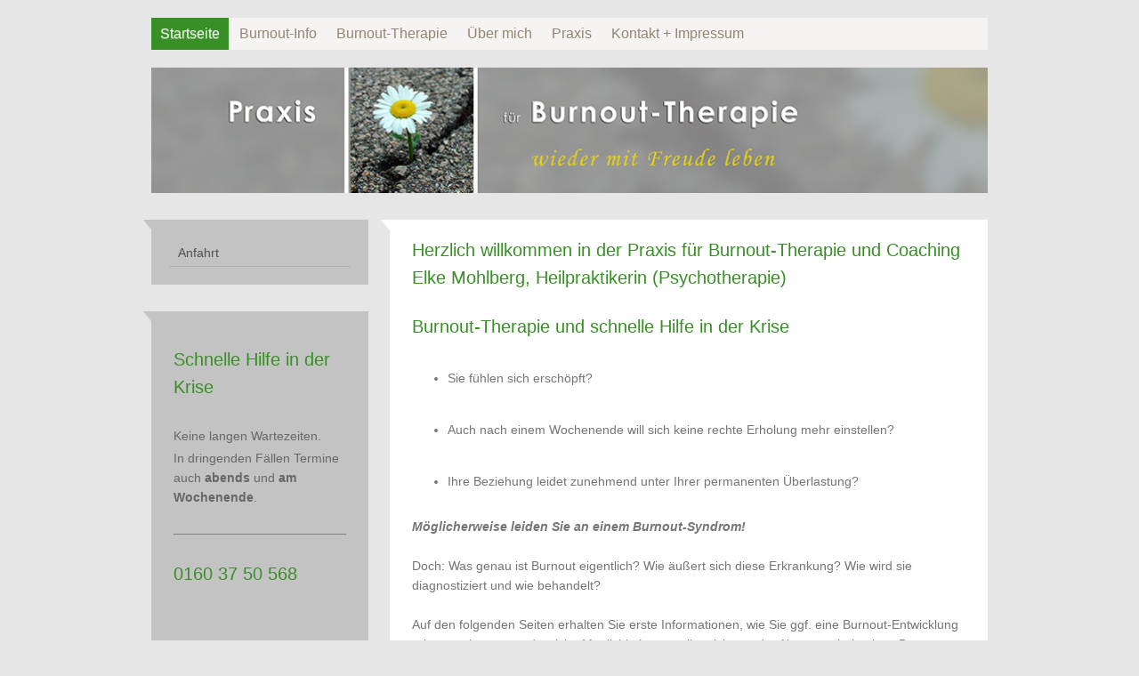

--- FILE ---
content_type: text/html; charset=UTF-8
request_url: https://www.burnout-therapie-koeln.de/
body_size: 6323
content:
<!DOCTYPE html>
<html lang="de"  ><head prefix="og: http://ogp.me/ns# fb: http://ogp.me/ns/fb# business: http://ogp.me/ns/business#">
    <meta http-equiv="Content-Type" content="text/html; charset=utf-8"/>
    <meta name="generator" content="IONOS MyWebsite"/>
        
    <link rel="dns-prefetch" href="//cdn.website-start.de/"/>
    <link rel="dns-prefetch" href="//104.mod.mywebsite-editor.com"/>
    <link rel="dns-prefetch" href="https://104.sb.mywebsite-editor.com/"/>
    <link rel="shortcut icon" href="//cdn.website-start.de/favicon.ico"/>
        <title>Hilfe bei Burnout in Köln - Burnout-Therapie und Paarberatung Elke Mohlberg</title>
    
    <style type="text/css">@media screen and (min-device-width: 1024px) {
            .mediumScreenDisabled { display:block }
            .smallScreenDisabled { display:block }
        }
        @media screen and (max-device-width: 1024px) { .mediumScreenDisabled { display:none } }
        @media screen and (max-device-width: 568px) { .smallScreenDisabled { display:none } }
                @media screen and (min-width: 1024px) {
            .mobilepreview .mediumScreenDisabled { display:block }
            .mobilepreview .smallScreenDisabled { display:block }
        }
        @media screen and (max-width: 1024px) { .mobilepreview .mediumScreenDisabled { display:none } }
        @media screen and (max-width: 568px) { .mobilepreview .smallScreenDisabled { display:none } }</style>
    <meta name="viewport" content="width=1025"/>

<meta name="format-detection" content="telephone=no"/>
        <meta name="keywords" content="Burnout, Paarberatung, Beziehung, Therapie, Praxis, Erschöpfung"/>
            <meta name="description" content="Burnout-Therapie und Paartherapie Elke Mohlberg in Köln bietet schnelle Hilfe bei Burnout und Beziehungsproblemen."/>
            <meta name="robots" content="index,follow"/>
        <link href="//cdn.website-start.de/templates/2059/style.css?1763478093678" rel="stylesheet" type="text/css"/>
    <link href="https://www.burnout-therapie-koeln.de/s/style/theming.css?1705931702" rel="stylesheet" type="text/css"/>
    <link href="//cdn.website-start.de/app/cdn/min/group/web.css?1763478093678" rel="stylesheet" type="text/css"/>
<link href="//cdn.website-start.de/app/cdn/min/moduleserver/css/de_DE/common,shoppingbasket?1763478093678" rel="stylesheet" type="text/css"/>
    <link href="//cdn.website-start.de/app/cdn/min/group/mobilenavigation.css?1763478093678" rel="stylesheet" type="text/css"/>
    <link href="https://104.sb.mywebsite-editor.com/app/logstate2-css.php?site=241446919&amp;t=1769045010" rel="stylesheet" type="text/css"/>

<script type="text/javascript">
    /* <![CDATA[ */
var stagingMode = '';
    /* ]]> */
</script>
<script src="https://104.sb.mywebsite-editor.com/app/logstate-js.php?site=241446919&amp;t=1769045010"></script>

    <link href="//cdn.website-start.de/templates/2059/print.css?1763478093678" rel="stylesheet" media="print" type="text/css"/>
    <script type="text/javascript">
    /* <![CDATA[ */
    var systemurl = 'https://104.sb.mywebsite-editor.com/';
    var webPath = '/';
    var proxyName = '';
    var webServerName = 'www.burnout-therapie-koeln.de';
    var sslServerUrl = 'https://www.burnout-therapie-koeln.de';
    var nonSslServerUrl = 'http://www.burnout-therapie-koeln.de';
    var webserverProtocol = 'http://';
    var nghScriptsUrlPrefix = '//104.mod.mywebsite-editor.com';
    var sessionNamespace = 'DIY_SB';
    var jimdoData = {
        cdnUrl:  '//cdn.website-start.de/',
        messages: {
            lightBox: {
    image : 'Bild',
    of: 'von'
}

        },
        isTrial: 0,
        pageId: 920032337    };
    var script_basisID = "241446919";

    diy = window.diy || {};
    diy.web = diy.web || {};

        diy.web.jsBaseUrl = "//cdn.website-start.de/s/build/";

    diy.context = diy.context || {};
    diy.context.type = diy.context.type || 'web';
    /* ]]> */
</script>

<script type="text/javascript" src="//cdn.website-start.de/app/cdn/min/group/web.js?1763478093678" crossorigin="anonymous"></script><script type="text/javascript" src="//cdn.website-start.de/s/build/web.bundle.js?1763478093678" crossorigin="anonymous"></script><script type="text/javascript" src="//cdn.website-start.de/app/cdn/min/group/mobilenavigation.js?1763478093678" crossorigin="anonymous"></script><script src="//cdn.website-start.de/app/cdn/min/moduleserver/js/de_DE/common,shoppingbasket?1763478093678"></script>
<script type="text/javascript" src="https://cdn.website-start.de/proxy/apps/static/resource/dependencies/"></script><script type="text/javascript">
                    if (typeof require !== 'undefined') {
                        require.config({
                            waitSeconds : 10,
                            baseUrl : 'https://cdn.website-start.de/proxy/apps/static/js/'
                        });
                    }
                </script><script type="text/javascript" src="//cdn.website-start.de/app/cdn/min/group/pfcsupport.js?1763478093678" crossorigin="anonymous"></script>    <meta property="og:type" content="business.business"/>
    <meta property="og:url" content="https://www.burnout-therapie-koeln.de/"/>
    <meta property="og:title" content="Hilfe bei Burnout in Köln - Burnout-Therapie und Paarberatung Elke Mohlberg"/>
            <meta property="og:description" content="Burnout-Therapie und Paartherapie Elke Mohlberg in Köln bietet schnelle Hilfe bei Burnout und Beziehungsproblemen."/>
                <meta property="og:image" content="https://www.burnout-therapie-koeln.de/s/img/emotionheader.jpg"/>
        <meta property="business:contact_data:country_name" content="Deutschland"/>
    
    
    
    
    
    
    
    
</head>


<body class="body   startpage cc-pagemode-default diyfeSidebarLeft diy-market-de_DE" data-pageid="920032337" id="page-920032337">
    
    <div class="diyw">
        <div class="diyweb">
	<div class="diyfeMobileNav">
		
<nav id="diyfeMobileNav" class="diyfeCA diyfeCA2" role="navigation">
    <a title="Navigation aufklappen/zuklappen">Navigation aufklappen/zuklappen</a>
    <ul class="mainNav1"><li class="current hasSubNavigation"><a data-page-id="920032337" href="https://www.burnout-therapie-koeln.de/" class="current level_1"><span>Startseite</span></a><span class="diyfeDropDownSubOpener">&nbsp;</span><div class="diyfeDropDownSubList diyfeCA diyfeCA3"><ul class="mainNav2"><li class=" hasSubNavigation"><a data-page-id="923565316" href="https://www.burnout-therapie-koeln.de/startseite/anfahrt/" class=" level_2"><span>Anfahrt</span></a></li></ul></div></li><li class=" hasSubNavigation"><a data-page-id="920032338" href="https://www.burnout-therapie-koeln.de/burnout-info/" class=" level_1"><span>Burnout-Info</span></a><span class="diyfeDropDownSubOpener">&nbsp;</span><div class="diyfeDropDownSubList diyfeCA diyfeCA3"><ul class="mainNav2"><li class=" hasSubNavigation"><a data-page-id="920032349" href="https://www.burnout-therapie-koeln.de/burnout-info/merkmale-eines-burnout/" class=" level_2"><span>Merkmale eines Burnout</span></a></li><li class=" hasSubNavigation"><a data-page-id="920032350" href="https://www.burnout-therapie-koeln.de/burnout-info/phasen-des-burnout/" class=" level_2"><span>Phasen des Burnout</span></a></li><li class=" hasSubNavigation"><a data-page-id="920032351" href="https://www.burnout-therapie-koeln.de/burnout-info/wen-betrifft-burnout/" class=" level_2"><span>Wen betrifft Burnout</span></a></li><li class=" hasSubNavigation"><a data-page-id="920032353" href="https://www.burnout-therapie-koeln.de/burnout-info/was-kann-man-tun/" class=" level_2"><span>Was kann man tun</span></a></li><li class=" hasSubNavigation"><a data-page-id="920032352" href="https://www.burnout-therapie-koeln.de/burnout-info/zusammenfassung/" class=" level_2"><span>Zusammenfassung</span></a></li></ul></div></li><li class=" hasSubNavigation"><a data-page-id="920032340" href="https://www.burnout-therapie-koeln.de/burnout-therapie/" class=" level_1"><span>Burnout-Therapie</span></a><span class="diyfeDropDownSubOpener">&nbsp;</span><div class="diyfeDropDownSubList diyfeCA diyfeCA3"><ul class="mainNav2"><li class=" hasSubNavigation"><a data-page-id="923574465" href="https://www.burnout-therapie-koeln.de/burnout-therapie/ablauf/" class=" level_2"><span>Ablauf</span></a></li><li class=" hasSubNavigation"><a data-page-id="923561459" href="https://www.burnout-therapie-koeln.de/burnout-therapie/burnout-kompakt/" class=" level_2"><span>Burnout kompakt</span></a></li><li class=" hasSubNavigation"><a data-page-id="920032341" href="https://www.burnout-therapie-koeln.de/burnout-therapie/kurse-seminare/" class=" level_2"><span>Kurse + Seminare</span></a></li><li class=" hasSubNavigation"><a data-page-id="923573380" href="https://www.burnout-therapie-koeln.de/burnout-therapie/meine-arbeitsweise/" class=" level_2"><span>Meine Arbeitsweise</span></a></li><li class=" hasSubNavigation"><a data-page-id="923565363" href="https://www.burnout-therapie-koeln.de/burnout-therapie/honorar-anmeldung/" class=" level_2"><span>Honorar + Anmeldung</span></a></li></ul></div></li><li class=" hasSubNavigation"><a data-page-id="920032343" href="https://www.burnout-therapie-koeln.de/über-mich/" class=" level_1"><span>Über mich</span></a></li><li class=" hasSubNavigation"><a data-page-id="923947342" href="https://www.burnout-therapie-koeln.de/praxis/" class=" level_1"><span>Praxis</span></a></li><li class=" hasSubNavigation"><a data-page-id="920032344" href="https://www.burnout-therapie-koeln.de/kontakt-impressum/" class=" level_1"><span>Kontakt + Impressum</span></a></li></ul></nav>
	</div>
	<div class="diywebNav diywebNavMain diywebNav1 diywebNavHorizontal">
		<div class="diywebLiveArea">
			<div class="diywebMainGutter">
				<div class="diyfeGE diyfeCA diyfeCA2">
					<div class="diywebGutter">
						<div class="webnavigation"><ul id="mainNav1" class="mainNav1"><li class="navTopItemGroup_1"><a data-page-id="920032337" href="https://www.burnout-therapie-koeln.de/" class="current level_1"><span>Startseite</span></a></li><li class="navTopItemGroup_2"><a data-page-id="920032338" href="https://www.burnout-therapie-koeln.de/burnout-info/" class="level_1"><span>Burnout-Info</span></a></li><li class="navTopItemGroup_3"><a data-page-id="920032340" href="https://www.burnout-therapie-koeln.de/burnout-therapie/" class="level_1"><span>Burnout-Therapie</span></a></li><li class="navTopItemGroup_4"><a data-page-id="920032343" href="https://www.burnout-therapie-koeln.de/über-mich/" class="level_1"><span>Über mich</span></a></li><li class="navTopItemGroup_5"><a data-page-id="923947342" href="https://www.burnout-therapie-koeln.de/praxis/" class="level_1"><span>Praxis</span></a></li><li class="navTopItemGroup_6"><a data-page-id="920032344" href="https://www.burnout-therapie-koeln.de/kontakt-impressum/" class="level_1"><span>Kontakt + Impressum</span></a></li></ul></div>
					</div>
				</div>
			</div>
		</div>
	</div>
	<div class="diywebEmotionHeader">
		<div class="diywebLiveArea">
			<div class="diywebMainGutter">
				<div class="diyfeGE">
					<div class="diywebGutter">
						
<style type="text/css" media="all">
.diyw div#emotion-header {
        max-width: 940px;
        max-height: 141px;
                background: #EEEEEE;
    }

.diyw div#emotion-header-title-bg {
    left: 0%;
    top: 0%;
    width: 100%;
    height: 17%;

    background-color: #FFFFFF;
    opacity: 0.50;
    filter: alpha(opacity = 50);
    display: none;}
.diyw img#emotion-header-logo {
    left: 1.00%;
    top: 0.00%;
    background: transparent;
                border: 1px solid #CCCCCC;
        padding: 0px;
                display: none;
    }

.diyw div#emotion-header strong#emotion-header-title {
    left: 3%;
    top: 38%;
    color: #1D491D;
        font: normal bold 24px/120% Arial, Helvetica, sans-serif;
}

.diyw div#emotion-no-bg-container{
    max-height: 141px;
}

.diyw div#emotion-no-bg-container .emotion-no-bg-height {
    margin-top: 15.00%;
}
</style>
<div id="emotion-header" data-action="loadView" data-params="active" data-imagescount="1">
            <img src="https://www.burnout-therapie-koeln.de/s/img/emotionheader.jpg?1465405908.940px.141px" id="emotion-header-img" alt=""/>
            
        <div id="ehSlideshowPlaceholder">
            <div id="ehSlideShow">
                <div class="slide-container">
                                        <div style="background-color: #EEEEEE">
                            <img src="https://www.burnout-therapie-koeln.de/s/img/emotionheader.jpg?1465405908.940px.141px" alt=""/>
                        </div>
                                    </div>
            </div>
        </div>


        <script type="text/javascript">
        //<![CDATA[
                diy.module.emotionHeader.slideShow.init({ slides: [{"url":"https:\/\/www.burnout-therapie-koeln.de\/s\/img\/emotionheader.jpg?1465405908.940px.141px","image_alt":"","bgColor":"#EEEEEE"}] });
        //]]>
        </script>

    
            
        
            
    
            <strong id="emotion-header-title" style="text-align: left"></strong>
                    <div class="notranslate">
                <svg xmlns="http://www.w3.org/2000/svg" version="1.1" id="emotion-header-title-svg" viewBox="0 0 940 141" preserveAspectRatio="xMinYMin meet"><text style="font-family:Arial, Helvetica, sans-serif;font-size:24px;font-style:normal;font-weight:bold;fill:#1D491D;line-height:1.2em;"><tspan x="0" style="text-anchor: start" dy="0.95em"> </tspan></text></svg>
            </div>
            
    
    <script type="text/javascript">
    //<![CDATA[
    (function ($) {
        function enableSvgTitle() {
                        var titleSvg = $('svg#emotion-header-title-svg'),
                titleHtml = $('#emotion-header-title'),
                emoWidthAbs = 940,
                emoHeightAbs = 141,
                offsetParent,
                titlePosition,
                svgBoxWidth,
                svgBoxHeight;

                        if (titleSvg.length && titleHtml.length) {
                offsetParent = titleHtml.offsetParent();
                titlePosition = titleHtml.position();
                svgBoxWidth = titleHtml.width();
                svgBoxHeight = titleHtml.height();

                                titleSvg.get(0).setAttribute('viewBox', '0 0 ' + svgBoxWidth + ' ' + svgBoxHeight);
                titleSvg.css({
                   left: Math.roundTo(100 * titlePosition.left / offsetParent.width(), 3) + '%',
                   top: Math.roundTo(100 * titlePosition.top / offsetParent.height(), 3) + '%',
                   width: Math.roundTo(100 * svgBoxWidth / emoWidthAbs, 3) + '%',
                   height: Math.roundTo(100 * svgBoxHeight / emoHeightAbs, 3) + '%'
                });

                titleHtml.css('visibility','hidden');
                titleSvg.css('visibility','visible');
            }
        }

        
            var posFunc = function($, overrideSize) {
                var elems = [], containerWidth, containerHeight;
                                    elems.push({
                        selector: '#emotion-header-title',
                        overrideSize: true,
                        horPos: 5,
                        vertPos: 56                    });
                    lastTitleWidth = $('#emotion-header-title').width();
                                                elems.push({
                    selector: '#emotion-header-title-bg',
                    horPos: 0,
                    vertPos: 0                });
                                
                containerWidth = parseInt('940');
                containerHeight = parseInt('141');

                for (var i = 0; i < elems.length; ++i) {
                    var el = elems[i],
                        $el = $(el.selector),
                        pos = {
                            left: el.horPos,
                            top: el.vertPos
                        };
                    if (!$el.length) continue;
                    var anchorPos = $el.anchorPosition();
                    anchorPos.$container = $('#emotion-header');

                    if (overrideSize === true || el.overrideSize === true) {
                        anchorPos.setContainerSize(containerWidth, containerHeight);
                    } else {
                        anchorPos.setContainerSize(null, null);
                    }

                    var pxPos = anchorPos.fromAnchorPosition(pos),
                        pcPos = anchorPos.toPercentPosition(pxPos);

                    var elPos = {};
                    if (!isNaN(parseFloat(pcPos.top)) && isFinite(pcPos.top)) {
                        elPos.top = pcPos.top + '%';
                    }
                    if (!isNaN(parseFloat(pcPos.left)) && isFinite(pcPos.left)) {
                        elPos.left = pcPos.left + '%';
                    }
                    $el.css(elPos);
                }

                // switch to svg title
                enableSvgTitle();
            };

                        var $emotionImg = jQuery('#emotion-header-img');
            if ($emotionImg.length > 0) {
                // first position the element based on stored size
                posFunc(jQuery, true);

                // trigger reposition using the real size when the element is loaded
                var ehLoadEvTriggered = false;
                $emotionImg.one('load', function(){
                    posFunc(jQuery);
                    ehLoadEvTriggered = true;
                                        diy.module.emotionHeader.slideShow.start();
                                    }).each(function() {
                                        if(this.complete || typeof this.complete === 'undefined') {
                        jQuery(this).load();
                    }
                });

                                noLoadTriggeredTimeoutId = setTimeout(function() {
                    if (!ehLoadEvTriggered) {
                        posFunc(jQuery);
                    }
                    window.clearTimeout(noLoadTriggeredTimeoutId)
                }, 5000);//after 5 seconds
            } else {
                jQuery(function(){
                    posFunc(jQuery);
                });
            }

                        if (jQuery.isBrowser && jQuery.isBrowser.ie8) {
                var longTitleRepositionCalls = 0;
                longTitleRepositionInterval = setInterval(function() {
                    if (lastTitleWidth > 0 && lastTitleWidth != jQuery('#emotion-header-title').width()) {
                        posFunc(jQuery);
                    }
                    longTitleRepositionCalls++;
                    // try this for 5 seconds
                    if (longTitleRepositionCalls === 5) {
                        window.clearInterval(longTitleRepositionInterval);
                    }
                }, 1000);//each 1 second
            }

            }(jQuery));
    //]]>
    </script>

    </div>

					</div>
				</div>
			</div>
		</div>
	</div>
	<div class="diywebContent">
		<div class="diywebLiveArea">
			<div class="diywebMainGutter">
				<div class="diyfeGridGroup diyfeCA diyfeCA1">
					<div class="diywebMain diyfeGE">
						<div class="diywebGutter">
							
        <div id="content_area">
        	<div id="content_start"></div>
        	
        
        <div id="matrix_1024191259" class="sortable-matrix" data-matrixId="1024191259"><div class="n module-type-header diyfeLiveArea "> <h1><span class="diyfeDecoration">Herzlich willkommen in der Praxis für Burnout-Therapie und Coaching Elke Mohlberg, Heilpraktikerin (Psychotherapie)</span></h1> </div><div class="n module-type-header diyfeLiveArea "> <h1><span class="diyfeDecoration">Burnout-Therapie und schnelle Hilfe in der Krise</span></h1> </div><div class="n module-type-text diyfeLiveArea "> <ul>
<li>Sie fühlen sich erschöpft?</li>
</ul>
<p> </p>
<ul>
<li>Auch nach einem Wochenende will sich keine rechte Erholung mehr einstellen?</li>
</ul>
<p> </p>
<ul>
<li>Ihre Beziehung leidet zunehmend unter Ihrer permanenten Überlastung?</li>
</ul>
<p> </p>
<p><em><strong>Möglicherweise leiden Sie an einem Burnout-Syndrom!</strong></em></p>
<p> </p>
<p>Doch: Was genau ist Burnout eigentlich? Wie äußert sich diese Erkrankung? Wie wird sie diagnostiziert und wie behandelt?<br/>
 </p>
<p>Auf den folgenden Seiten erhalten Sie erste Informationen, wie Sie ggf. eine Burnout-Entwicklung erkennen können und welche Möglichkeiten es gibt, sich aus der Abwärtsspirale eines Burnouts zu
befreien, um wieder leichter und mit Freude leben zu können.</p>
<p> </p>
<p>Aber auch wenn Sie zu anderen Themen Unterstützung suchen, sind Sie bei mir herzlich willkommen. <span style="color:#000000;">Schnelle Hilfe in einer akuten Krise</span> oder längerfristige
Therapie, um das Leben mehr nach Ihren eigenen Wünschen und Bedürfnissen zu gestalten - beides finden Sie in meiner Praxis.</p>
<p> </p>
<p>Möchten Sie einen ersten Termin zum Kennenlernen vereinbaren? Schreiben Sie mir gerne eine E-Mail. Ich antworte Ihnen schnellstmöglich.</p>
<p> </p>
<p><strong><em>Bitte beachten Sie, dass meine Leistung nicht von den gesetzlichen Krankenkassen erstattet wird.</em></strong></p>
<p> </p>
<p> </p>
<p> </p> </div></div>
        
        
        </div>
						</div>
					</div>
					<div class="diywebSecondary diyfeGE diyfeCA diyfeCA3">
						<div class="diywebNav diywebNav23 diywebHideOnSmall">
							<div class="diyfeGE">
								<div class="diywebGutter">
									<div class="webnavigation"><ul id="mainNav2" class="mainNav2"><li class="navTopItemGroup_0"><a data-page-id="923565316" href="https://www.burnout-therapie-koeln.de/startseite/anfahrt/" class="level_2"><span>Anfahrt</span></a></li></ul></div>
								</div>
							</div>
						</div>
						<div class="diywebSidebar">
							<div class="diyfeGE">
								<div class="diywebGutter">
									<div id="matrix_1024191256" class="sortable-matrix" data-matrixId="1024191256"><div class="n module-type-header diyfeLiveArea "> <h1><span class="diyfeDecoration">Schnelle Hilfe in der Krise</span></h1> </div><div class="n module-type-text diyfeLiveArea "> <p>Keine langen Wartezeiten.</p>
<p>In dringenden Fällen Termine auch <strong>abends</strong> und <strong>am Wochenende</strong>.</p> </div><div class="n module-type-hr diyfeLiveArea "> <div style="padding: 0px 0px">
    <div class="hr"></div>
</div>
 </div><div class="n module-type-text diyfeLiveArea "> <h1>0160 37 50 568</h1>
<h1> </h1> </div><div class="n module-type-text diyfeLiveArea "> <p><a href="https://www.burnout-therapie-koeln.de/burnout-therapie/honorar-anmeldung/">Zur Anmeldung</a></p>
<p><a href="mailto:info@burnout-therapie-koeln.de">E-Mail schreiben</a></p> </div><div class="n module-type-hr diyfeLiveArea "> <div style="padding: 0px 0px">
    <div class="hr"></div>
</div>
 </div><div class="n module-type-header diyfeLiveArea "> <h1><span class="diyfeDecoration">Burnout kompakt</span></h1> </div><div class="n module-type-text diyfeLiveArea "> <p>Wir erarbeiten in einer längeren Sitzung einen detaillierten Blick auf Ihre Thematik und finden erste Lösungsansätze. <a href="https://www.burnout-therapie-koeln.de/burnout-therapie/burnout-kompakt/">Mehr...</a></p> </div><div class="n module-type-hr diyfeLiveArea "> <div style="padding: 0px 0px">
    <div class="hr"></div>
</div>
 </div></div>
								</div>
							</div>
						</div>
					</div>
				</div>
			</div>
		</div>
	</div>
	<div class="diywebFooter">
		<div class="diywebLiveArea">
			<div class="diywebMainGutter">
				<div class="diyfeGE diywebPull diyfeCA diyfeCA4">
					<div class="diywebGutter">
						<div id="contentfooter">
    <div class="leftrow">
                        <a rel="nofollow" href="javascript:window.print();">
                    <img class="inline" height="14" width="18" src="//cdn.website-start.de/s/img/cc/printer.gif" alt=""/>
                    Druckversion                </a> <span class="footer-separator">|</span>
                <a href="https://www.burnout-therapie-koeln.de/sitemap/">Sitemap</a>
                        <br/> © Elke Mohlberg - Heilpraktikerin (Psychotherapie) - Praxis für Burnout-Therapie im Großraum Köln, Praxisstandort: Pfarrer-Evers-Ring 13, 50126 Bergheim
            </div>
    <script type="text/javascript">
        window.diy.ux.Captcha.locales = {
            generateNewCode: 'Neuen Code generieren',
            enterCode: 'Bitte geben Sie den Code ein'
        };
        window.diy.ux.Cap2.locales = {
            generateNewCode: 'Neuen Code generieren',
            enterCode: 'Bitte geben Sie den Code ein'
        };
    </script>
    <div class="rightrow">
                    <span class="loggedout">
                <a rel="nofollow" id="login" href="https://login.1and1-editor.com/241446919/www.burnout-therapie-koeln.de/de?pageId=920032337">
                    Login                </a>
            </span>
                
                <span class="loggedin">
            <a rel="nofollow" id="logout" href="https://104.sb.mywebsite-editor.com/app/cms/logout.php">Logout</a> <span class="footer-separator">|</span>
            <a rel="nofollow" id="edit" href="https://104.sb.mywebsite-editor.com/app/241446919/920032337/">Seite bearbeiten</a>
        </span>
    </div>
</div>
            <div id="loginbox" class="hidden">
                <script type="text/javascript">
                    /* <![CDATA[ */
                    function forgotpw_popup() {
                        var url = 'https://passwort.1und1.de/xml/request/RequestStart';
                        fenster = window.open(url, "fenster1", "width=600,height=400,status=yes,scrollbars=yes,resizable=yes");
                        // IE8 doesn't return the window reference instantly or at all.
                        // It may appear the call failed and fenster is null
                        if (fenster && fenster.focus) {
                            fenster.focus();
                        }
                    }
                    /* ]]> */
                </script>
                                <img class="logo" src="//cdn.website-start.de/s/img/logo.gif" alt="IONOS" title="IONOS"/>

                <div id="loginboxOuter"></div>
            </div>
        

					</div>
				</div>
			</div>
		</div>
	</div>
</div>    </div>

    
    </body>


<!-- rendered at Wed, 03 Dec 2025 04:41:42 +0100 -->
</html>
